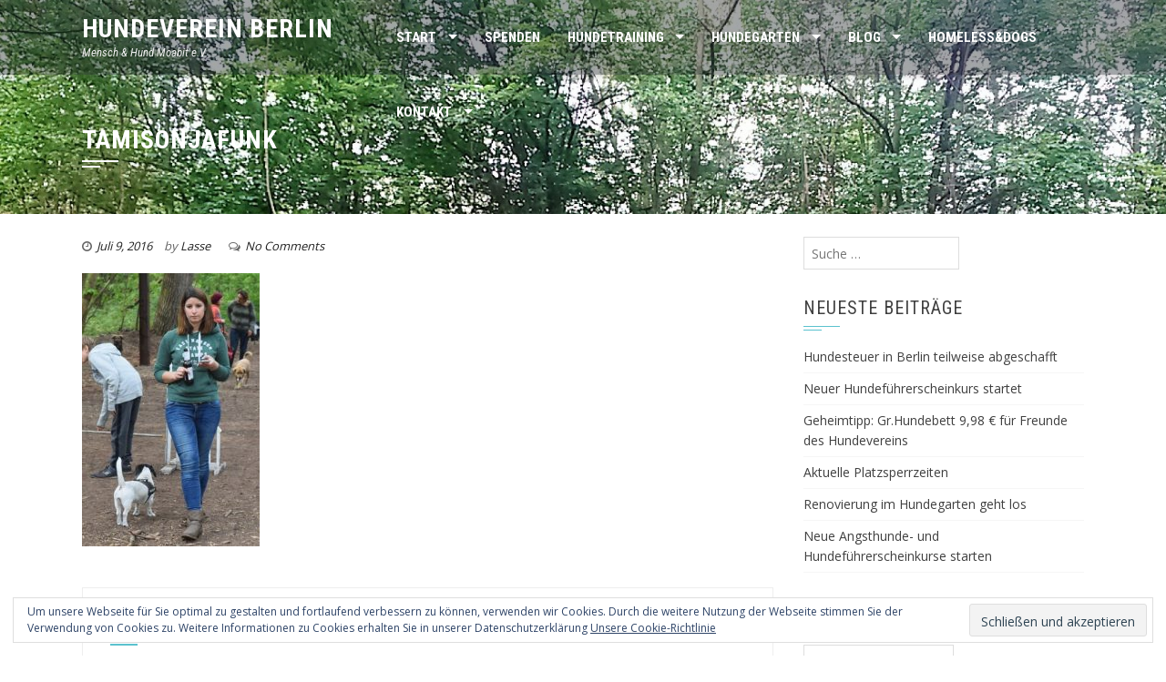

--- FILE ---
content_type: text/html; charset=UTF-8
request_url: https://hundeverein-moabit.de/tamisonjafunk/
body_size: 41586
content:
<!DOCTYPE html>
<html lang="de-DE">
<head>
<meta charset="UTF-8">
<meta name="viewport" content="width=device-width, initial-scale=1">
<link rel="profile" href="http://gmpg.org/xfn/11">
<link rel="pingback" href="https://hundeverein-moabit.de/xmlrpc.php">

<title>TamiSonjaFunk &#8211; Hundeverein Berlin</title>
<link rel='dns-prefetch' href='//s0.wp.com' />
<link rel='dns-prefetch' href='//secure.gravatar.com' />
<link rel='dns-prefetch' href='//fonts.googleapis.com' />
<link rel='dns-prefetch' href='//s.w.org' />
<link rel="alternate" type="application/rss+xml" title="Hundeverein Berlin &raquo; Feed" href="https://hundeverein-moabit.de/feed/" />
<link rel="alternate" type="application/rss+xml" title="Hundeverein Berlin &raquo; Kommentar-Feed" href="https://hundeverein-moabit.de/comments/feed/" />
<link rel="alternate" type="application/rss+xml" title="Hundeverein Berlin &raquo; TamiSonjaFunk Kommentar-Feed" href="https://hundeverein-moabit.de/feed/?attachment_id=754" />
		<script type="text/javascript">
			window._wpemojiSettings = {"baseUrl":"https:\/\/s.w.org\/images\/core\/emoji\/2.2.1\/72x72\/","ext":".png","svgUrl":"https:\/\/s.w.org\/images\/core\/emoji\/2.2.1\/svg\/","svgExt":".svg","source":{"concatemoji":"https:\/\/hundeverein-moabit.de\/wp-includes\/js\/wp-emoji-release.min.js?ver=4.7.3"}};
			!function(a,b,c){function d(a){var b,c,d,e,f=String.fromCharCode;if(!k||!k.fillText)return!1;switch(k.clearRect(0,0,j.width,j.height),k.textBaseline="top",k.font="600 32px Arial",a){case"flag":return k.fillText(f(55356,56826,55356,56819),0,0),!(j.toDataURL().length<3e3)&&(k.clearRect(0,0,j.width,j.height),k.fillText(f(55356,57331,65039,8205,55356,57096),0,0),b=j.toDataURL(),k.clearRect(0,0,j.width,j.height),k.fillText(f(55356,57331,55356,57096),0,0),c=j.toDataURL(),b!==c);case"emoji4":return k.fillText(f(55357,56425,55356,57341,8205,55357,56507),0,0),d=j.toDataURL(),k.clearRect(0,0,j.width,j.height),k.fillText(f(55357,56425,55356,57341,55357,56507),0,0),e=j.toDataURL(),d!==e}return!1}function e(a){var c=b.createElement("script");c.src=a,c.defer=c.type="text/javascript",b.getElementsByTagName("head")[0].appendChild(c)}var f,g,h,i,j=b.createElement("canvas"),k=j.getContext&&j.getContext("2d");for(i=Array("flag","emoji4"),c.supports={everything:!0,everythingExceptFlag:!0},h=0;h<i.length;h++)c.supports[i[h]]=d(i[h]),c.supports.everything=c.supports.everything&&c.supports[i[h]],"flag"!==i[h]&&(c.supports.everythingExceptFlag=c.supports.everythingExceptFlag&&c.supports[i[h]]);c.supports.everythingExceptFlag=c.supports.everythingExceptFlag&&!c.supports.flag,c.DOMReady=!1,c.readyCallback=function(){c.DOMReady=!0},c.supports.everything||(g=function(){c.readyCallback()},b.addEventListener?(b.addEventListener("DOMContentLoaded",g,!1),a.addEventListener("load",g,!1)):(a.attachEvent("onload",g),b.attachEvent("onreadystatechange",function(){"complete"===b.readyState&&c.readyCallback()})),f=c.source||{},f.concatemoji?e(f.concatemoji):f.wpemoji&&f.twemoji&&(e(f.twemoji),e(f.wpemoji)))}(window,document,window._wpemojiSettings);
		</script>
		<style type="text/css">
img.wp-smiley,
img.emoji {
	display: inline !important;
	border: none !important;
	box-shadow: none !important;
	height: 1em !important;
	width: 1em !important;
	margin: 0 .07em !important;
	vertical-align: -0.1em !important;
	background: none !important;
	padding: 0 !important;
}
</style>
<link rel='stylesheet' id='dropdown-content-css'  href='https://hundeverein-moabit.de/wp-content/plugins/dropdown-content//css/dropdowncontent.css?ver=1.0.2' type='text/css' media='all' />
<link rel='stylesheet' id='square-fonts-css'  href='//fonts.googleapis.com/css?family=Open+Sans:400,300,600,700|Roboto+Condensed:300italic,400italic,700italic,400,300,700&#038;subset=latin,latin-ext' type='text/css' media='all' />
<link rel='stylesheet' id='bxslider-css'  href='https://hundeverein-moabit.de/wp-content/themes/square/css/jquery.bxslider.css?ver=4.1.2' type='text/css' media='all' />
<link rel='stylesheet' id='animate-css'  href='https://hundeverein-moabit.de/wp-content/themes/square/css/animate.css?ver=1.0' type='text/css' media='all' />
<link rel='stylesheet' id='font-awesome-css'  href='https://hundeverein-moabit.de/wp-content/themes/square/css/font-awesome.css?ver=4.6.3' type='text/css' media='all' />
<link rel='stylesheet' id='owl-carousel-css'  href='https://hundeverein-moabit.de/wp-content/themes/square/css/owl.carousel.css?ver=1.3.3' type='text/css' media='all' />
<link rel='stylesheet' id='owl-theme-css'  href='https://hundeverein-moabit.de/wp-content/themes/square/css/owl.theme.css?ver=1.3.3' type='text/css' media='all' />
<link rel='stylesheet' id='square-style-css'  href='https://hundeverein-moabit.de/wp-content/themes/square/style.css?ver=4.7.3' type='text/css' media='all' />
<link rel='stylesheet' id='jetpack-widget-social-icons-styles-css'  href='https://hundeverein-moabit.de/wp-content/plugins/jetpack/modules/widgets/social-icons/social-icons.css?ver=20170506' type='text/css' media='all' />
<link rel='stylesheet' id='nimblebox-style-css'  href='https://hundeverein-moabit.de/wp-content/plugins/nimble-portfolio/includes/prettyphoto/prettyphoto.css?ver=4.7.3' type='text/css' media='all' />
<link rel='stylesheet' id='nimble-portfolio-style-css'  href='https://hundeverein-moabit.de/wp-content/plugins/nimble-portfolio/includes/nimble-portfolio.css?ver=4.7.3' type='text/css' media='all' />
<link rel='stylesheet' id='nimble-portfolio-default-stylesheet-css'  href='https://hundeverein-moabit.de/wp-content/plugins/nimble-portfolio/skins/default/skin.css?ver=4.7.3' type='text/css' media='all' />
<link rel='stylesheet' id='jetpack_css-css'  href='https://hundeverein-moabit.de/wp-content/plugins/jetpack/css/jetpack.css?ver=6.1' type='text/css' media='all' />
<link rel='stylesheet' id='easymedia_styles-css'  href='https://hundeverein-moabit.de/wp-content/plugins/easy-media-gallery/css/frontend.css?ver=4.7.3' type='text/css' media='all' />
<script type='text/javascript' src='https://hundeverein-moabit.de/wp-includes/js/jquery/jquery.js?ver=1.12.4'></script>
<script type='text/javascript' src='https://hundeverein-moabit.de/wp-includes/js/jquery/jquery-migrate.min.js?ver=1.4.1'></script>
<script type='text/javascript'>
/* <![CDATA[ */
var related_posts_js_options = {"post_heading":"h4"};
/* ]]> */
</script>
<script type='text/javascript' src='https://hundeverein-moabit.de/wp-content/plugins/jetpack/_inc/build/related-posts/related-posts.min.js?ver=20150408'></script>
<script type='text/javascript' src='http://hundeverein-moabit.de/wp-content/plugins/easy-spoiler/js/easy-spoiler.js?ver=1.2'></script>
<link rel='https://api.w.org/' href='https://hundeverein-moabit.de/wp-json/' />
<link rel="EditURI" type="application/rsd+xml" title="RSD" href="https://hundeverein-moabit.de/xmlrpc.php?rsd" />
<link rel="wlwmanifest" type="application/wlwmanifest+xml" href="https://hundeverein-moabit.de/wp-includes/wlwmanifest.xml" /> 
<meta name="generator" content="WordPress 4.7.3" />
<link rel='shortlink' href='https://wp.me/a9Ukhw-ca' />
<link rel="alternate" type="application/json+oembed" href="https://hundeverein-moabit.de/wp-json/oembed/1.0/embed?url=https%3A%2F%2Fhundeverein-moabit.de%2Ftamisonjafunk%2F" />
<link rel="alternate" type="text/xml+oembed" href="https://hundeverein-moabit.de/wp-json/oembed/1.0/embed?url=https%3A%2F%2Fhundeverein-moabit.de%2Ftamisonjafunk%2F&#038;format=xml" />
<link type="text/css" rel="stylesheet" href="https://hundeverein-moabit.de/wp-content/plugins/easy-spoiler/easy-spoiler.css" /><style type='text/css'>
	.spoiler { border: 1px #000 dashed; }
	.spoiler legend { padding-right: 5px; background: white;  }
	.spoiler legend input { width: 30px; }
	.spoiler div { margin: 0px; overflow: hidden; height: 0; }
	</style>

<link rel='dns-prefetch' href='//v0.wordpress.com'/>
<style type='text/css'>img#wpstats{display:none}</style><style>.sq-main-header{background-image: url(http://hundeverein-moabit.de/wp-content/uploads/2016/05/cropped-2016-05-27-17.42.23.jpg)}</style><link rel="stylesheet" type="text/css" media="screen,projection" href="https://hundeverein-moabit.de/wp-content/plugins/easy-media-gallery/css/styles/mediabox/Light.css" />

<!-- Easy Media Gallery Lite START (version 1.3.167)-->       
    
    <script type="text/javascript">
	/*<![CDATA[*/
	/* Easy Media Gallery */
    jQuery(document).ready(function($) {	
		var add = "easymedia";
jQuery('.da-thumbs a[rel!="easymedia"]').attr('rel', function (i, old) {
    return old ? old + ' ' + add : add; });		
    });
    /*]]>*/</script>

    <!--[if lt IE 9]>
<script src="https://hundeverein-moabit.de/wp-content/plugins/easy-media-gallery/includes/js/func/html5.js" type="text/javascript"></script>
<![endif]-->  


<!-- Easy Media Gallery Lite  END  -->   
    
	
<!-- Jetpack Open Graph Tags -->
<meta property="og:type" content="article" />
<meta property="og:title" content="TamiSonjaFunk" />
<meta property="og:url" content="https://hundeverein-moabit.de/tamisonjafunk/" />
<meta property="og:description" content="Besuche den Beitrag für mehr Info." />
<meta property="article:published_time" content="2016-07-09T10:10:18+00:00" />
<meta property="article:modified_time" content="2016-07-09T10:10:18+00:00" />
<meta property="og:site_name" content="Hundeverein Berlin" />
<meta property="og:image" content="https://hundeverein-moabit.de/wp-content/uploads/2016/07/TamiSonjaFunk.jpg" />
<meta property="og:locale" content="de_DE" />
<meta name="twitter:text:title" content="TamiSonjaFunk" />
<meta name="twitter:image" content="https://hundeverein-moabit.de/wp-content/uploads/2017/01/Moabit_App.jpg" />
<meta name="twitter:card" content="summary" />
<meta name="twitter:description" content="Besuche den Beitrag für mehr Info." />

<!-- End Jetpack Open Graph Tags -->
<link rel="icon" href="https://hundeverein-moabit.de/wp-content/uploads/2017/01/Moabit_App-100x100.jpg" sizes="32x32" />
<link rel="icon" href="https://hundeverein-moabit.de/wp-content/uploads/2017/01/Moabit_App.jpg" sizes="192x192" />
<link rel="apple-touch-icon-precomposed" href="https://hundeverein-moabit.de/wp-content/uploads/2017/01/Moabit_App.jpg" />
<meta name="msapplication-TileImage" content="https://hundeverein-moabit.de/wp-content/uploads/2017/01/Moabit_App.jpg" />
</head>

<body class="attachment attachment-template-default single single-attachment postid-754 attachmentid-754 attachment-jpeg group-blog columns-3">
<div id="sq-page">
		<header id="sq-masthead" class="sq-site-header sq-black">
		<div class="sq-container sq-clearfix">
			<div id="sq-site-branding">
															<p class="sq-site-title"><a href="https://hundeverein-moabit.de/" rel="home">Hundeverein Berlin</a></p>
										<p class="sq-site-description">Mensch &amp; Hund Moabit e.V.</p>
							</div><!-- .site-branding -->

			<div class="sq-toggle-nav">
				<span></span>
			</div>
			
			<nav id="sq-site-navigation" class="sq-main-navigation">
				<div class="sq-menu sq-clearfix"><ul id="menu-menue" class="sq-clearfix"><li id="menu-item-937" class="menu-item menu-item-type-custom menu-item-object-custom menu-item-home menu-item-has-children menu-item-937"><a href="http://hundeverein-moabit.de">Start</a>
<ul class="sub-menu">
	<li id="menu-item-1544" class="menu-item menu-item-type-post_type menu-item-object-page menu-item-1544"><a href="https://hundeverein-moabit.de/jedermann/">Jedermann</a></li>
	<li id="menu-item-1133" class="menu-item menu-item-type-post_type menu-item-object-page menu-item-1133"><a href="https://hundeverein-moabit.de/aktionen/aktivitaeten/trainings/">Trainings</a></li>
	<li id="menu-item-943" class="menu-item menu-item-type-post_type menu-item-object-page menu-item-has-children menu-item-943"><a href="https://hundeverein-moabit.de/aktionen/aktivitaeten/">Aktivitäten</a>
	<ul class="sub-menu">
		<li id="menu-item-1156" class="menu-item menu-item-type-post_type menu-item-object-page menu-item-1156"><a href="https://hundeverein-moabit.de/aktionen/aktivitaeten/hunderennen-2017/">Hunderennen</a></li>
		<li id="menu-item-1465" class="menu-item menu-item-type-post_type menu-item-object-page menu-item-1465"><a href="https://hundeverein-moabit.de/flohmarkt/">Flohmarkt</a></li>
		<li id="menu-item-1132" class="menu-item menu-item-type-post_type menu-item-object-page menu-item-1132"><a href="https://hundeverein-moabit.de/aktionen/aktivitaeten/moabit-dog-day-2017/">Moabit Dog Day</a></li>
		<li id="menu-item-978" class="menu-item menu-item-type-post_type menu-item-object-page menu-item-978"><a href="https://hundeverein-moabit.de/aktionen/aktivitaeten/studie-2/">Studie</a></li>
		<li id="menu-item-958" class="menu-item menu-item-type-post_type menu-item-object-page menu-item-958"><a href="https://hundeverein-moabit.de/aktionen/aktivitaeten/hundefest-2016/">HUNDEFEST 2016</a></li>
	</ul>
</li>
</ul>
</li>
<li id="menu-item-939" class="menu-item menu-item-type-post_type menu-item-object-page menu-item-939"><a href="https://hundeverein-moabit.de/spenden/">SPENDEN</a></li>
<li id="menu-item-1262" class="menu-item menu-item-type-post_type menu-item-object-page menu-item-has-children menu-item-1262"><a href="https://hundeverein-moabit.de/hundetraining/">Hundetraining</a>
<ul class="sub-menu">
	<li id="menu-item-1543" class="menu-item menu-item-type-post_type menu-item-object-page menu-item-1543"><a href="https://hundeverein-moabit.de/jedermann/">Jedermann</a></li>
	<li id="menu-item-1445" class="menu-item menu-item-type-post_type menu-item-object-page menu-item-1445"><a href="https://hundeverein-moabit.de/hundetraining/every-dog-training/">Every Dog Training</a></li>
	<li id="menu-item-1297" class="menu-item menu-item-type-post_type menu-item-object-page menu-item-1297"><a href="https://hundeverein-moabit.de/giftkoedertraining/">Giftködertraining</a></li>
	<li id="menu-item-1270" class="menu-item menu-item-type-post_type menu-item-object-page menu-item-1270"><a href="https://hundeverein-moabit.de/hundefuehrerschein/">Hundeführerschein</a></li>
	<li id="menu-item-1796" class="menu-item menu-item-type-post_type menu-item-object-page menu-item-1796"><a href="https://hundeverein-moabit.de/schnueffelstunde/">Schnüffelstunde</a></li>
	<li id="menu-item-1799" class="menu-item menu-item-type-post_type menu-item-object-page menu-item-1799"><a href="https://hundeverein-moabit.de/grundkurs/">Grundkurs</a></li>
	<li id="menu-item-1310" class="menu-item menu-item-type-post_type menu-item-object-page menu-item-1310"><a href="https://hundeverein-moabit.de/leinenproblemtraining/">Leinenproblemtraining</a></li>
	<li id="menu-item-1311" class="menu-item menu-item-type-post_type menu-item-object-page menu-item-1311"><a href="https://hundeverein-moabit.de/angsthundetraining/">Angsthundetraining</a></li>
	<li id="menu-item-1726" class="menu-item menu-item-type-post_type menu-item-object-page menu-item-1726"><a href="https://hundeverein-moabit.de/erstehilfe/">Erste Hilfe am Hund</a></li>
	<li id="menu-item-1281" class="menu-item menu-item-type-post_type menu-item-object-page menu-item-1281"><a href="https://hundeverein-moabit.de/funagility-agility/">Funagility/ Agility</a></li>
	<li id="menu-item-1295" class="menu-item menu-item-type-post_type menu-item-object-page menu-item-has-children menu-item-1295"><a href="https://hundeverein-moabit.de/trainingsausflug/">Trainingsausflug</a>
	<ul class="sub-menu">
		<li id="menu-item-1646" class="menu-item menu-item-type-post_type menu-item-object-page menu-item-1646"><a href="https://hundeverein-moabit.de/august-trainingsausflug/">August Trainingsausflug</a></li>
		<li id="menu-item-1647" class="menu-item menu-item-type-post_type menu-item-object-page menu-item-1647"><a href="https://hundeverein-moabit.de/juli-trainingsausflug/">Juli-Trainingsausflug</a></li>
		<li id="menu-item-1294" class="menu-item menu-item-type-post_type menu-item-object-page menu-item-1294"><a href="https://hundeverein-moabit.de/trainingsreise/">Trainingsreise</a></li>
		<li id="menu-item-1520" class="menu-item menu-item-type-post_type menu-item-object-page menu-item-1520"><a href="https://hundeverein-moabit.de/erlebnisspaziergang/">Erlebnisspaziergang</a></li>
	</ul>
</li>
	<li id="menu-item-1280" class="menu-item menu-item-type-post_type menu-item-object-page menu-item-1280"><a href="https://hundeverein-moabit.de/hundekommunikation/">Hundekommunikation</a></li>
	<li id="menu-item-1298" class="menu-item menu-item-type-post_type menu-item-object-page menu-item-1298"><a href="https://hundeverein-moabit.de/hundetraining-fuer-fortgeschrittene/">Hundetraining für Fortgeschrittene</a></li>
	<li id="menu-item-1527" class="menu-item menu-item-type-post_type menu-item-object-page menu-item-1527"><a href="https://hundeverein-moabit.de/expertenteam/">Expertenteam</a></li>
</ul>
</li>
<li id="menu-item-941" class="menu-item menu-item-type-post_type menu-item-object-page menu-item-has-children menu-item-941"><a href="https://hundeverein-moabit.de/hundegarten-moabit/">HUNDEGARTEN</a>
<ul class="sub-menu">
	<li id="menu-item-1609" class="menu-item menu-item-type-post_type menu-item-object-page menu-item-1609"><a href="https://hundeverein-moabit.de/platzsperrzeiten/">Platzsperrzeiten</a></li>
	<li id="menu-item-977" class="menu-item menu-item-type-post_type menu-item-object-page menu-item-977"><a href="https://hundeverein-moabit.de/hundegarten-moabit/649-2/">Historie Hundegarten</a></li>
	<li id="menu-item-1135" class="menu-item menu-item-type-post_type menu-item-object-page menu-item-1135"><a href="https://hundeverein-moabit.de/aktionen/aktivitaeten/trainings/">Trainings</a></li>
</ul>
</li>
<li id="menu-item-1346" class="menu-item menu-item-type-post_type menu-item-object-page menu-item-has-children menu-item-1346"><a href="https://hundeverein-moabit.de/blog/">BLOG</a>
<ul class="sub-menu">
	<li id="menu-item-1852" class="menu-item menu-item-type-post_type menu-item-object-page menu-item-1852"><a href="https://hundeverein-moabit.de/parasiten/">Parasiten</a></li>
	<li id="menu-item-1859" class="menu-item menu-item-type-post_type menu-item-object-page menu-item-1859"><a href="https://hundeverein-moabit.de/hundezubehoer/">Hundezubehör</a></li>
	<li id="menu-item-1684" class="menu-item menu-item-type-post_type menu-item-object-page menu-item-1684"><a href="https://hundeverein-moabit.de/hundefutter/">Hundefutter</a></li>
</ul>
</li>
<li id="menu-item-1713" class="menu-item menu-item-type-post_type menu-item-object-page menu-item-1713"><a href="https://hundeverein-moabit.de/homeless-dogs/">Homeless&#038;Dogs</a></li>
<li id="menu-item-942" class="menu-item menu-item-type-post_type menu-item-object-page menu-item-has-children menu-item-942"><a href="https://hundeverein-moabit.de/impressum/">Kontakt</a>
<ul class="sub-menu">
	<li id="menu-item-1952" class="menu-item menu-item-type-post_type menu-item-object-page menu-item-1952"><a href="https://hundeverein-moabit.de/mitmachenfragen/">Mitmachen/Fragen</a></li>
	<li id="menu-item-959" class="menu-item menu-item-type-post_type menu-item-object-page menu-item-959"><a href="https://hundeverein-moabit.de/impressum/unterstuetzer/">Unterstützer</a></li>
	<li id="menu-item-940" class="menu-item menu-item-type-post_type menu-item-object-page menu-item-940"><a href="https://hundeverein-moabit.de/mitgliedsantrag/">Mitgliedsantrag</a></li>
	<li id="menu-item-957" class="menu-item menu-item-type-post_type menu-item-object-page menu-item-957"><a href="https://hundeverein-moabit.de/aktionen/aktivitaeten/newsletter/">Newsletter</a></li>
	<li id="menu-item-1583" class="menu-item menu-item-type-post_type menu-item-object-page menu-item-1583"><a href="https://hundeverein-moabit.de/datenschutz/">Datenschutz</a></li>
	<li id="menu-item-1584" class="menu-item menu-item-type-post_type menu-item-object-page menu-item-1584"><a href="https://hundeverein-moabit.de/impressum/">Impressum</a></li>
	<li id="menu-item-1337" class="menu-item menu-item-type-post_type menu-item-object-page menu-item-1337"><a href="https://hundeverein-moabit.de/mitgliedsantrag/mitglieder/">Mitglieder</a></li>
</ul>
</li>
</ul></div>			</nav><!-- #site-navigation -->
		</div>
	</header><!-- #masthead -->

	<div id="sq-content" class="sq-site-content sq-clearfix">

<header class="sq-main-header">
	<div class="sq-container">
		<h1 class="sq-main-title">TamiSonjaFunk</h1>	</div>
</header><!-- .entry-header -->

<div class="sq-container sq-clearfix">
	<div id="primary" class="content-area">
		<main id="main" class="site-main" role="main">

		
			
<article id="post-754" class="post-754 attachment type-attachment status-inherit hentry">

	<div class="entry-meta">
		<span class="posted-on"><i class="fa fa-clock-o"></i><a href="https://hundeverein-moabit.de/tamisonjafunk/" rel="bookmark"><time class="entry-date published updated" datetime="2016-07-09T10:10:18+00:00">Juli 9, 2016</time></a></span><span class="byline"> by <span class="author vcard"><a class="url fn n" href="https://hundeverein-moabit.de/author/lasse/">Lasse</a></span></span><span class="comment-count"><i class="fa fa-comments-o"></i><a href="https://hundeverein-moabit.de/tamisonjafunk/#respond">No Comments</a></span>	</div><!-- .entry-meta -->

	<div class="entry-content single-entry-content">
		<p class="attachment"><a href='https://hundeverein-moabit.de/wp-content/uploads/2016/07/TamiSonjaFunk.jpg'><img width="195" height="300" src="https://hundeverein-moabit.de/wp-content/uploads/2016/07/TamiSonjaFunk-195x300.jpg" class="attachment-medium size-medium" alt="" srcset="https://hundeverein-moabit.de/wp-content/uploads/2016/07/TamiSonjaFunk-195x300.jpg 195w, https://hundeverein-moabit.de/wp-content/uploads/2016/07/TamiSonjaFunk.jpg 418w" sizes="(max-width: 195px) 100vw, 195px" data-attachment-id="754" data-permalink="https://hundeverein-moabit.de/tamisonjafunk/" data-orig-file="https://hundeverein-moabit.de/wp-content/uploads/2016/07/TamiSonjaFunk.jpg" data-orig-size="418,642" data-comments-opened="1" data-image-meta="{&quot;aperture&quot;:&quot;0&quot;,&quot;credit&quot;:&quot;&quot;,&quot;camera&quot;:&quot;&quot;,&quot;caption&quot;:&quot;&quot;,&quot;created_timestamp&quot;:&quot;1462233938&quot;,&quot;copyright&quot;:&quot;Foto by michael-stadler.de&quot;,&quot;focal_length&quot;:&quot;0&quot;,&quot;iso&quot;:&quot;0&quot;,&quot;shutter_speed&quot;:&quot;0&quot;,&quot;title&quot;:&quot;&quot;,&quot;orientation&quot;:&quot;1&quot;}" data-image-title="TamiSonjaFunk" data-image-description="" data-medium-file="https://hundeverein-moabit.de/wp-content/uploads/2016/07/TamiSonjaFunk-195x300.jpg" data-large-file="https://hundeverein-moabit.de/wp-content/uploads/2016/07/TamiSonjaFunk.jpg" /></a></p>

<div id='jp-relatedposts' class='jp-relatedposts' >
	<h3 class="jp-relatedposts-headline"><em>Ähnliche Beiträge</em></h3>
</div>			</div><!-- .entry-content -->

	<footer class="entry-footer">
			</footer><!-- .entry-footer -->
</article><!-- #post-## -->


			
<div id="comments" class="comments-area">

	
	
	
	
		<div id="respond" class="comment-respond">
		<h3 id="reply-title" class="comment-reply-title">Schreibe einen Kommentar <small><a rel="nofollow" id="cancel-comment-reply-link" href="/tamisonjafunk/#respond" style="display:none;">Antworten abbrechen</a></small></h3>			<form action="https://hundeverein-moabit.de/wp-comments-post.php" method="post" id="commentform" class="comment-form" novalidate>
				<p class="comment-notes"><span id="email-notes">Deine E-Mail-Adresse wird nicht veröffentlicht.</span> Erforderliche Felder sind mit <span class="required">*</span> markiert.</p><p class="comment-form-comment"><textarea id="comment" name="comment" cols="45" rows="8" aria-required="true" placeholder="Comment"></textarea></p><div class="author-email-url hs-clearfix"><p class="comment-form-author"><input id="author" name="author" type="text" value="" size="30" aria-required='true' placeholder="Name*" /></p>
<p class="comment-form-email"><input id="email" name="email" type="text" value="" size="30" aria-required='true' placeholder="Email*" /></p>
<p class="comment-form-url"><input id="url" name="url" type="text" value="" size="30" placeholder="Website" /></p></div>
<p class="form-submit"><input name="submit" type="submit" id="submit" class="submit" value="Kommentar abschicken" /> <input type='hidden' name='comment_post_ID' value='754' id='comment_post_ID' />
<input type='hidden' name='comment_parent' id='comment_parent' value='0' />
</p><p class="comment-subscription-form"><input type="checkbox" name="subscribe_blog" id="subscribe_blog" value="subscribe" style="width: auto; -moz-appearance: checkbox; -webkit-appearance: checkbox;" /> <label class="subscribe-label" id="subscribe-blog-label" for="subscribe_blog">Benachrichtige mich über neue Beiträge via E-Mail.</label></p>			</form>
			</div><!-- #respond -->
	
</div><!-- #comments -->


		
		</main><!-- #main -->
	</div><!-- #primary -->

	<div id="secondary" class="widget-area">
		<aside id="search-2" class="widget widget_search"><form role="search" method="get" class="search-form" action="https://hundeverein-moabit.de/">
				<label>
					<span class="screen-reader-text">Suche nach:</span>
					<input type="search" class="search-field" placeholder="Suche&#160;&hellip;" value="" name="s" />
				</label>
				<input type="submit" class="search-submit" value="Suche" />
			</form></aside>		<aside id="recent-posts-2" class="widget widget_recent_entries">		<h4 class="widget-title">Neueste Beiträge</h4>		<ul>
					<li>
				<a href="https://hundeverein-moabit.de/hundesteuer-in-berlin-teilweise-abgeschafft/">Hundesteuer in Berlin teilweise abgeschafft</a>
						</li>
					<li>
				<a href="https://hundeverein-moabit.de/neuer-hundefuehrerscheinkurs-startet/">Neuer Hundeführerscheinkurs startet</a>
						</li>
					<li>
				<a href="https://hundeverein-moabit.de/info-hundebett/">Geheimtipp: Gr.Hundebett 9,98 € für Freunde des Hundevereins</a>
						</li>
					<li>
				<a href="https://hundeverein-moabit.de/infos-aktuelle-platzsperrzeiten/">Aktuelle Platzsperrzeiten</a>
						</li>
					<li>
				<a href="https://hundeverein-moabit.de/renovierung-im-hundegarten-geht-los/">Renovierung im Hundegarten geht los</a>
						</li>
					<li>
				<a href="https://hundeverein-moabit.de/neue-angsthunde-und-hundefuehrerscheinkurse-starten/">Neue Angsthunde- und Hundeführerscheinkurse starten</a>
						</li>
				</ul>
		</aside>		<aside id="archives-2" class="widget widget_archive"><h4 class="widget-title">Archive</h4>		<label class="screen-reader-text" for="archives-dropdown-2">Archive</label>
		<select id="archives-dropdown-2" name="archive-dropdown" onchange='document.location.href=this.options[this.selectedIndex].value;'>
			
			<option value="">Wähle den Monat</option>
				<option value='https://hundeverein-moabit.de/2021/09/'> September 2021 </option>
	<option value='https://hundeverein-moabit.de/2019/10/'> Oktober 2019 </option>
	<option value='https://hundeverein-moabit.de/2019/02/'> Februar 2019 </option>
	<option value='https://hundeverein-moabit.de/2018/11/'> November 2018 </option>
	<option value='https://hundeverein-moabit.de/2018/10/'> Oktober 2018 </option>
	<option value='https://hundeverein-moabit.de/2018/09/'> September 2018 </option>
	<option value='https://hundeverein-moabit.de/2018/07/'> Juli 2018 </option>
	<option value='https://hundeverein-moabit.de/2018/06/'> Juni 2018 </option>
	<option value='https://hundeverein-moabit.de/2018/05/'> Mai 2018 </option>
	<option value='https://hundeverein-moabit.de/2018/02/'> Februar 2018 </option>
	<option value='https://hundeverein-moabit.de/2018/01/'> Januar 2018 </option>
	<option value='https://hundeverein-moabit.de/2017/03/'> März 2017 </option>
	<option value='https://hundeverein-moabit.de/2017/01/'> Januar 2017 </option>
	<option value='https://hundeverein-moabit.de/2016/09/'> September 2016 </option>
	<option value='https://hundeverein-moabit.de/2016/08/'> August 2016 </option>
	<option value='https://hundeverein-moabit.de/2016/07/'> Juli 2016 </option>
	<option value='https://hundeverein-moabit.de/2016/05/'> Mai 2016 </option>
	<option value='https://hundeverein-moabit.de/2016/04/'> April 2016 </option>
	<option value='https://hundeverein-moabit.de/2016/03/'> März 2016 </option>
	<option value='https://hundeverein-moabit.de/2016/02/'> Februar 2016 </option>
	<option value='https://hundeverein-moabit.de/2016/01/'> Januar 2016 </option>
	<option value='https://hundeverein-moabit.de/2015/11/'> November 2015 </option>
	<option value='https://hundeverein-moabit.de/2015/09/'> September 2015 </option>
	<option value='https://hundeverein-moabit.de/2015/04/'> April 2015 </option>
	<option value='https://hundeverein-moabit.de/2014/10/'> Oktober 2014 </option>
	<option value='https://hundeverein-moabit.de/2014/09/'> September 2014 </option>
	<option value='https://hundeverein-moabit.de/2014/07/'> Juli 2014 </option>
	<option value='https://hundeverein-moabit.de/2014/06/'> Juni 2014 </option>
	<option value='https://hundeverein-moabit.de/2014/05/'> Mai 2014 </option>
	<option value='https://hundeverein-moabit.de/2014/04/'> April 2014 </option>
	<option value='https://hundeverein-moabit.de/2014/03/'> März 2014 </option>
	<option value='https://hundeverein-moabit.de/2013/12/'> Dezember 2013 </option>
	<option value='https://hundeverein-moabit.de/2013/11/'> November 2013 </option>
	<option value='https://hundeverein-moabit.de/2013/10/'> Oktober 2013 </option>

		</select>
		</aside>	</div><!-- #secondary -->
	</div>


	</div><!-- #content -->

	<footer id="sq-colophon" class="sq-site-footer">
				<div id="sq-top-footer">
			<div class="sq-container">
				<div class="sq-top-footer sq-clearfix">
					<div class="sq-footer sq-footer1">
						<aside id="search-6" class="widget widget_search"><form role="search" method="get" class="search-form" action="https://hundeverein-moabit.de/">
				<label>
					<span class="screen-reader-text">Suche nach:</span>
					<input type="search" class="search-field" placeholder="Suche&#160;&hellip;" value="" name="s" />
				</label>
				<input type="submit" class="search-submit" value="Suche" />
			</form></aside><aside id="text-6" class="widget widget_text"><h5 class="widget-title">Datenschutz</h5>			<div class="textwidget">www.hundeverein-moabit.de/datenschutz</div>
		</aside><aside id="eu_cookie_law_widget-2" class="widget widget_eu_cookie_law_widget"><div
	class="hide-on-button"
	data-hide-timeout="30"
	id="eu-cookie-law"
>
	<form method="post">
		<input type="submit" value="Schließen und akzeptieren" class="accept" />
	</form>

	Um unsere Webseite für Sie optimal zu gestalten und fortlaufend verbessern zu können, verwenden wir Cookies. Durch die weitere Nutzung der Webseite stimmen Sie der Verwendung von Cookies zu.
Weitere Informationen zu Cookies erhalten Sie in unserer Datenschutzerklärung
	<a href="https://jetpack.com/support/cookies/" >
		Unsere Cookie-Richtlinie	</a>
</div>
</aside>	
					</div>

					<div class="sq-footer sq-footer2">
						<aside id="text-5" class="widget widget_text"><h5 class="widget-title">Impressum</h5>			<div class="textwidget">Mensch und Hund Moabit e.V. | Postanschrift (nur Post!): Alt-Moabit 86b 10555 Berlin| Hundeplatz: Zugang von Seydlitzstr.6 10557 Berlin |  Mail: info@hundeverein-berlin.de | Amtsgericht Charlottenburg – Vereinsregister VR 34437 B | Weitere Angaben siehe unter www.hundeverein-moabit.de/impressum</div>
		</aside>	
					</div>

					<div class="sq-footer sq-footer3">
						<aside id="archives-4" class="widget widget_archive"><h5 class="widget-title">Beiträge</h5>		<label class="screen-reader-text" for="archives-dropdown-4">Beiträge</label>
		<select id="archives-dropdown-4" name="archive-dropdown" onchange='document.location.href=this.options[this.selectedIndex].value;'>
			
			<option value="">Wähle den Monat</option>
				<option value='https://hundeverein-moabit.de/2021/09/'> September 2021 </option>
	<option value='https://hundeverein-moabit.de/2019/10/'> Oktober 2019 </option>
	<option value='https://hundeverein-moabit.de/2019/02/'> Februar 2019 </option>
	<option value='https://hundeverein-moabit.de/2018/11/'> November 2018 </option>
	<option value='https://hundeverein-moabit.de/2018/10/'> Oktober 2018 </option>
	<option value='https://hundeverein-moabit.de/2018/09/'> September 2018 </option>
	<option value='https://hundeverein-moabit.de/2018/07/'> Juli 2018 </option>
	<option value='https://hundeverein-moabit.de/2018/06/'> Juni 2018 </option>
	<option value='https://hundeverein-moabit.de/2018/05/'> Mai 2018 </option>
	<option value='https://hundeverein-moabit.de/2018/02/'> Februar 2018 </option>
	<option value='https://hundeverein-moabit.de/2018/01/'> Januar 2018 </option>
	<option value='https://hundeverein-moabit.de/2017/03/'> März 2017 </option>
	<option value='https://hundeverein-moabit.de/2017/01/'> Januar 2017 </option>
	<option value='https://hundeverein-moabit.de/2016/09/'> September 2016 </option>
	<option value='https://hundeverein-moabit.de/2016/08/'> August 2016 </option>
	<option value='https://hundeverein-moabit.de/2016/07/'> Juli 2016 </option>
	<option value='https://hundeverein-moabit.de/2016/05/'> Mai 2016 </option>
	<option value='https://hundeverein-moabit.de/2016/04/'> April 2016 </option>
	<option value='https://hundeverein-moabit.de/2016/03/'> März 2016 </option>
	<option value='https://hundeverein-moabit.de/2016/02/'> Februar 2016 </option>
	<option value='https://hundeverein-moabit.de/2016/01/'> Januar 2016 </option>
	<option value='https://hundeverein-moabit.de/2015/11/'> November 2015 </option>
	<option value='https://hundeverein-moabit.de/2015/09/'> September 2015 </option>
	<option value='https://hundeverein-moabit.de/2015/04/'> April 2015 </option>
	<option value='https://hundeverein-moabit.de/2014/10/'> Oktober 2014 </option>
	<option value='https://hundeverein-moabit.de/2014/09/'> September 2014 </option>
	<option value='https://hundeverein-moabit.de/2014/07/'> Juli 2014 </option>
	<option value='https://hundeverein-moabit.de/2014/06/'> Juni 2014 </option>
	<option value='https://hundeverein-moabit.de/2014/05/'> Mai 2014 </option>
	<option value='https://hundeverein-moabit.de/2014/04/'> April 2014 </option>
	<option value='https://hundeverein-moabit.de/2014/03/'> März 2014 </option>
	<option value='https://hundeverein-moabit.de/2013/12/'> Dezember 2013 </option>
	<option value='https://hundeverein-moabit.de/2013/11/'> November 2013 </option>
	<option value='https://hundeverein-moabit.de/2013/10/'> Oktober 2013 </option>

		</select>
		</aside>	
					</div>

					<div class="sq-footer sq-footer4">
						<aside id="meta-5" class="widget widget_meta"><h5 class="widget-title">Meta</h5>			<ul>
						<li><a href="https://hundeverein-moabit.de/wp-login.php">Anmelden</a></li>
			<li><a href="https://hundeverein-moabit.de/feed/">Beitrags-Feed (<abbr title="Really Simple Syndication">RSS</abbr>)</a></li>
			<li><a href="https://hundeverein-moabit.de/comments/feed/">Kommentare als <abbr title="Really Simple Syndication">RSS</abbr></a></li>
			<li><a href="https://wordpress.org/" title="Powered by WordPress, state-of-the-art semantic personal publishing platform.">WordPress.org</a></li>			</ul>
			</aside>	
					</div>
				</div>
			</div>
		</div>
		
		
		<div id="sq-bottom-footer">
			<div class="sq-container sq-clearfix">
				<div class="sq-site-info">
					WordPress Theme					<span class="sep"> | </span>
					<a target="_blank" href="http://hashthemes.com/wordpress-theme/square/">Square</a> by Hash Themes				</div>

				<div class="sq-site-social">
				<a class="sq-facebook" href="http://www.facebook.com/HundegartenMoabit/" target="_blank"><i class="fa fa-facebook"></i></a>				</div>
			</div>
		</div>
	</footer><!-- #colophon -->
</div><!-- #page -->

	<script type='text/javascript'>
	function tiny_spoiler( id )
	{
		if ( document.getElementById( id ).style.height == 'auto' )
		{
			document.getElementById( id ).style.height = 0;
			document.getElementById( id ).style.padding = 0;
			document.getElementById( id + '_button' ).value = '+';
		}
		else
		{
			document.getElementById( id ).style.height = 'auto';
			document.getElementById( id ).style.padding = '10px';
			document.getElementById( id + '_button' ).value = '-';
		}
	}
	</script>	<div style="display:none">
	</div>
<link rel='stylesheet' id='glg-photobox-style-css'  href='https://hundeverein-moabit.de/wp-content/plugins/gallery-lightbox-slider/css/photobox/photobox.css?ver=1.0.0.29' type='text/css' media='' />
<script type='text/javascript' src='https://hundeverein-moabit.de/wp-content/plugins/dropdown-content//js/dropdowncontent.js?ver=1.0.2'></script>
<script type='text/javascript' src='https://s0.wp.com/wp-content/js/devicepx-jetpack.js?ver=202549'></script>
<script type='text/javascript' src='https://hundeverein-moabit.de/wp-content/plugins/gallery-by-supsystic/src/GridGallery/Colorbox/jquery-colorbox/jquery.colorbox.js?ver=1.9.15'></script>
<script type='text/javascript' src='https://hundeverein-moabit.de/wp-content/plugins/gallery-by-supsystic/src/GridGallery/Colorbox/jquery-colorbox/i18n/jquery.colorbox-de.js?ver=1.9.15'></script>
<script type='text/javascript' src='https://secure.gravatar.com/js/gprofiles.js?ver=2025Decaa'></script>
<script type='text/javascript'>
/* <![CDATA[ */
var WPGroHo = {"my_hash":""};
/* ]]> */
</script>
<script type='text/javascript' src='https://hundeverein-moabit.de/wp-content/plugins/jetpack/modules/wpgroho.js?ver=4.7.3'></script>
<script type='text/javascript' src='https://hundeverein-moabit.de/wp-content/themes/square/js/modernizr.js?ver=2.6.3'></script>
<script type='text/javascript' src='https://hundeverein-moabit.de/wp-content/themes/square/js/jquery.bxslider.js?ver=4.1.2'></script>
<script type='text/javascript' src='https://hundeverein-moabit.de/wp-content/themes/square/js/owl.carousel.js?ver=1.3.3'></script>
<script type='text/javascript' src='https://hundeverein-moabit.de/wp-content/themes/square/js/jquery.superfish.js?ver=20160213'></script>
<script type='text/javascript' src='https://hundeverein-moabit.de/wp-content/themes/square/js/square-custom.js?ver=20150903'></script>
<script type='text/javascript' src='https://hundeverein-moabit.de/wp-includes/js/comment-reply.min.js?ver=4.7.3'></script>
<script type='text/javascript' src='https://hundeverein-moabit.de/wp-content/plugins/jetpack/_inc/build/widgets/eu-cookie-law/eu-cookie-law.min.js?ver=20170404'></script>
<script type='text/javascript' src='https://hundeverein-moabit.de/wp-includes/js/wp-embed.min.js?ver=4.7.3'></script>
<script type='text/javascript' src='https://hundeverein-moabit.de/wp-content/plugins/nimble-portfolio/includes/prettyphoto/prettyphoto.js?ver=2.1.6'></script>
<script type='text/javascript' src='https://hundeverein-moabit.de/wp-content/plugins/nimble-portfolio/includes/sort.js?ver=2.1.6'></script>
<script type='text/javascript' src='https://hundeverein-moabit.de/wp-content/plugins/gallery-lightbox-slider/js/jquery/photobox/jquery.photobox.js?ver=1.0.0.29'></script>

<!--[if lt IE 9]><link rel="stylesheet" href="https://hundeverein-moabit.de/wp-content/plugins/gallery-lightbox-slider '/css/photobox/photobox.ie.css'.'"><![endif]-->

<style type="text/css">

	#pbOverlay { background:rgba(0,0,0,.90)  none repeat scroll 0% 0% !important; }
	.gallery-caption {}
</style>
    
<script type="text/javascript">// <![CDATA[
jQuery(document).ready(function($) {
	
	/* START --- Gallery Lighbox Lite --- */
	
		
	// Replace default title to more fancy :)
	$('.gallery img').each(function(i) {
		
		$alt = $(this).attr('alt');
		
		$(this).attr('alt', $alt.replace(/-|_/g, ' '));
		
		$altnew = $(this).attr('alt').replace(/\b[a-z]/g, function(letter) {
			
			    return letter.toUpperCase();
				
			});
			
		$(this).attr('alt', $altnew );
		
		});
		
				
	// Fire!
	$('.gallery, .ghozylab-gallery').photobox('a:not(".icp_custom_link")',{
						autoplay: true,
						time: 3000,
						thumbs: true,
		}, callback);
	
    function callback(){
		
       console.log('image has been loaded');
	   
    }

});

/* END --- Gallery Lighbox Lite --- */

// ]]></script>

    
    <script type='text/javascript' src='https://stats.wp.com/e-202549.js' async='async' defer='defer'></script>
<script type='text/javascript'>
	_stq = window._stq || [];
	_stq.push([ 'view', {v:'ext',j:'1:6.1',blog:'146411358',post:'754',tz:'0',srv:'hundeverein-moabit.de'} ]);
	_stq.push([ 'clickTrackerInit', '146411358', '754' ]);
</script>

</body>
</html>


--- FILE ---
content_type: text/css
request_url: https://hundeverein-moabit.de/wp-content/plugins/nimble-portfolio/includes/prettyphoto/prettyphoto.css?ver=4.7.3
body_size: 18908
content:
div.pp_default .pp_top,div.pp_default .pp_top .pp_middle,div.pp_default .pp_top .pp_left,div.pp_default .pp_top .pp_right,div.pp_default .pp_bottom,div.pp_default .pp_bottom .pp_left,div.pp_default .pp_bottom .pp_middle,div.pp_default .pp_bottom .pp_right{height:13px}
div.pp_default .pp_top .pp_left{background:url(images/themes/default/sprite.png) -78px -93px no-repeat}
div.pp_default .pp_top .pp_middle{background:url(images/themes/default/sprite_x.png) top left repeat-x}
div.pp_default .pp_top .pp_right{background:url(images/themes/default/sprite.png) -112px -93px no-repeat}
div.pp_default .pp_content .ppt{color:#f8f8f8}
div.pp_default .pp_content_container .pp_left{background:url(images/themes/default/sprite_y.png) -7px 0 repeat-y;padding-left:13px}
div.pp_default .pp_content_container .pp_right{background:url(images/themes/default/sprite_y.png) top right repeat-y;padding-right:13px}
div.pp_default .pp_next:hover{background:url(images/themes/default/sprite_next.png) center right no-repeat;cursor:pointer}
div.pp_default .pp_previous:hover{background:url(images/themes/default/sprite_prev.png) center left no-repeat;cursor:pointer}
div.pp_default .pp_expand{background:url(images/themes/default/sprite.png) 0 -29px no-repeat;cursor:pointer;width:28px;height:28px}
div.pp_default .pp_expand:hover{background:url(images/themes/default/sprite.png) 0 -56px no-repeat;cursor:pointer}
div.pp_default .pp_contract{background:url(images/themes/default/sprite.png) 0 -84px no-repeat;cursor:pointer;width:28px;height:28px}
div.pp_default .pp_contract:hover{background:url(images/themes/default/sprite.png) 0 -113px no-repeat;cursor:pointer}
div.pp_default .pp_close{width:30px;height:30px;background:url(images/themes/default/sprite.png) 2px 1px no-repeat;cursor:pointer}
div.pp_default .pp_gallery ul li a{background:url(images/themes/default/default_thumb.png) center center #f8f8f8;border:1px solid #aaa}
div.pp_default .pp_social{margin-top:7px}
div.pp_default .pp_gallery a.pp_arrow_previous,div.pp_default .pp_gallery a.pp_arrow_next{position:static;left:auto}
div.pp_default .pp_nav .pp_play,div.pp_default .pp_nav .pp_pause{background:url(images/themes/default/sprite.png) -51px 1px no-repeat;height:30px;width:30px}
div.pp_default .pp_nav .pp_pause{background-position:-51px -29px}
div.pp_default a.pp_arrow_previous,div.pp_default a.pp_arrow_next{background:url(images/themes/default/sprite.png) -31px -3px no-repeat;height:20px;width:20px;margin:4px 0 0}
div.pp_default a.pp_arrow_next{left:52px;background-position:-82px -3px}
div.pp_default .pp_content_container .pp_details{margin-top:5px}
div.pp_default .pp_nav{clear:none;height:30px;width:110px;position:relative}
div.pp_default .pp_nav .currentTextHolder{font-family:Georgia;font-style:italic;color:#999;font-size:11px;left:75px;line-height:25px;position:absolute;top:2px;margin:0;padding:0 0 0 10px}
div.pp_default .pp_close:hover,div.pp_default .pp_nav .pp_play:hover,div.pp_default .pp_nav .pp_pause:hover,div.pp_default .pp_arrow_next:hover,div.pp_default .pp_arrow_previous:hover{opacity:0.7}
div.pp_default .pp_description{font-size:11px;font-weight:700;line-height:14px;margin:5px 50px 5px 0}
div.pp_default .pp_bottom .pp_left{background:url(images/themes/default/sprite.png) -78px -127px no-repeat}
div.pp_default .pp_bottom .pp_middle{background:url(images/themes/default/sprite_x.png) bottom left repeat-x}
div.pp_default .pp_bottom .pp_right{background:url(images/themes/default/sprite.png) -112px -127px no-repeat}
div.pp_default .pp_loaderIcon{background:url(images/themes/default/loader.gif) center center no-repeat}
div.light_rounded .pp_top .pp_left{background:url(images/themes/light_rounded/sprite.png) -88px -53px no-repeat}
div.light_rounded .pp_top .pp_right{background:url(images/themes/light_rounded/sprite.png) -110px -53px no-repeat}
div.light_rounded .pp_next:hover{background:url(images/themes/light_rounded/btnNext.png) center right no-repeat;cursor:pointer}
div.light_rounded .pp_previous:hover{background:url(images/themes/light_rounded/btnPrevious.png) center left no-repeat;cursor:pointer}
div.light_rounded .pp_expand{background:url(images/themes/light_rounded/sprite.png) -31px -26px no-repeat;cursor:pointer}
div.light_rounded .pp_expand:hover{background:url(images/themes/light_rounded/sprite.png) -31px -47px no-repeat;cursor:pointer}
div.light_rounded .pp_contract{background:url(images/themes/light_rounded/sprite.png) 0 -26px no-repeat;cursor:pointer}
div.light_rounded .pp_contract:hover{background:url(images/themes/light_rounded/sprite.png) 0 -47px no-repeat;cursor:pointer}
div.light_rounded .pp_close{width:75px;height:22px;background:url(images/themes/light_rounded/sprite.png) -1px -1px no-repeat;cursor:pointer}
div.light_rounded .pp_nav .pp_play{background:url(images/themes/light_rounded/sprite.png) -1px -100px no-repeat;height:15px;width:14px}
div.light_rounded .pp_nav .pp_pause{background:url(images/themes/light_rounded/sprite.png) -24px -100px no-repeat;height:15px;width:14px}
div.light_rounded .pp_arrow_previous{background:url(images/themes/light_rounded/sprite.png) 0 -71px no-repeat}
div.light_rounded .pp_arrow_next{background:url(images/themes/light_rounded/sprite.png) -22px -71px no-repeat}
div.light_rounded .pp_bottom .pp_left{background:url(images/themes/light_rounded/sprite.png) -88px -80px no-repeat}
div.light_rounded .pp_bottom .pp_right{background:url(images/themes/light_rounded/sprite.png) -110px -80px no-repeat}
div.dark_rounded .pp_top .pp_left{background:url(images/themes/dark_rounded/sprite.png) -88px -53px no-repeat}
div.dark_rounded .pp_top .pp_right{background:url(images/themes/dark_rounded/sprite.png) -110px -53px no-repeat}
div.dark_rounded .pp_content_container .pp_left{background:url(images/themes/dark_rounded/contentPattern.png) top left repeat-y}
div.dark_rounded .pp_content_container .pp_right{background:url(images/themes/dark_rounded/contentPattern.png) top right repeat-y}
div.dark_rounded .pp_next:hover{background:url(images/themes/dark_rounded/btnNext.png) center right no-repeat;cursor:pointer}
div.dark_rounded .pp_previous:hover{background:url(images/themes/dark_rounded/btnPrevious.png) center left no-repeat;cursor:pointer}
div.dark_rounded .pp_expand{background:url(images/themes/dark_rounded/sprite.png) -31px -26px no-repeat;cursor:pointer}
div.dark_rounded .pp_expand:hover{background:url(images/themes/dark_rounded/sprite.png) -31px -47px no-repeat;cursor:pointer}
div.dark_rounded .pp_contract{background:url(images/themes/dark_rounded/sprite.png) 0 -26px no-repeat;cursor:pointer}
div.dark_rounded .pp_contract:hover{background:url(images/themes/dark_rounded/sprite.png) 0 -47px no-repeat;cursor:pointer}
div.dark_rounded .pp_close{width:75px;height:22px;background:url(images/themes/dark_rounded/sprite.png) -1px -1px no-repeat;cursor:pointer}
div.dark_rounded .pp_description{margin-right:85px;color:#fff}
div.dark_rounded .pp_nav .pp_play{background:url(images/themes/dark_rounded/sprite.png) -1px -100px no-repeat;height:15px;width:14px}
div.dark_rounded .pp_nav .pp_pause{background:url(images/themes/dark_rounded/sprite.png) -24px -100px no-repeat;height:15px;width:14px}
div.dark_rounded .pp_arrow_previous{background:url(images/themes/dark_rounded/sprite.png) 0 -71px no-repeat}
div.dark_rounded .pp_arrow_next{background:url(images/themes/dark_rounded/sprite.png) -22px -71px no-repeat}
div.dark_rounded .pp_bottom .pp_left{background:url(images/themes/dark_rounded/sprite.png) -88px -80px no-repeat}
div.dark_rounded .pp_bottom .pp_right{background:url(images/themes/dark_rounded/sprite.png) -110px -80px no-repeat}
div.dark_rounded .pp_loaderIcon{background:url(images/themes/dark_rounded/loader.gif) center center no-repeat}
div.dark_square .pp_left,div.dark_square .pp_middle,div.dark_square .pp_right,div.dark_square .pp_content{background:#000}
div.dark_square .pp_description{color:#fff;margin:0 85px 0 0}
div.dark_square .pp_loaderIcon{background:url(images/themes/dark_square/loader.gif) center center no-repeat}
div.dark_square .pp_expand{background:url(images/themes/dark_square/sprite.png) -31px -26px no-repeat;cursor:pointer}
div.dark_square .pp_expand:hover{background:url(images/themes/dark_square/sprite.png) -31px -47px no-repeat;cursor:pointer}
div.dark_square .pp_contract{background:url(images/themes/dark_square/sprite.png) 0 -26px no-repeat;cursor:pointer}
div.dark_square .pp_contract:hover{background:url(images/themes/dark_square/sprite.png) 0 -47px no-repeat;cursor:pointer}
div.dark_square .pp_close{width:75px;height:22px;background:url(images/themes/dark_square/sprite.png) -1px -1px no-repeat;cursor:pointer}
div.dark_square .pp_nav{clear:none}
div.dark_square .pp_nav .pp_play{background:url(images/themes/dark_square/sprite.png) -1px -100px no-repeat;height:15px;width:14px}
div.dark_square .pp_nav .pp_pause{background:url(images/themes/dark_square/sprite.png) -24px -100px no-repeat;height:15px;width:14px}
div.dark_square .pp_arrow_previous{background:url(images/themes/dark_square/sprite.png) 0 -71px no-repeat}
div.dark_square .pp_arrow_next{background:url(images/themes/dark_square/sprite.png) -22px -71px no-repeat}
div.dark_square .pp_next:hover{background:url(images/themes/dark_square/btnNext.png) center right no-repeat;cursor:pointer}
div.dark_square .pp_previous:hover{background:url(images/themes/dark_square/btnPrevious.png) center left no-repeat;cursor:pointer}
div.light_square .pp_expand{background:url(images/themes/light_square/sprite.png) -31px -26px no-repeat;cursor:pointer}
div.light_square .pp_expand:hover{background:url(images/themes/light_square/sprite.png) -31px -47px no-repeat;cursor:pointer}
div.light_square .pp_contract{background:url(images/themes/light_square/sprite.png) 0 -26px no-repeat;cursor:pointer}
div.light_square .pp_contract:hover{background:url(images/themes/light_square/sprite.png) 0 -47px no-repeat;cursor:pointer}
div.light_square .pp_close{width:75px;height:22px;background:url(images/themes/light_square/sprite.png) -1px -1px no-repeat;cursor:pointer}
div.light_square .pp_nav .pp_play{background:url(images/themes/light_square/sprite.png) -1px -100px no-repeat;height:15px;width:14px}
div.light_square .pp_nav .pp_pause{background:url(images/themes/light_square/sprite.png) -24px -100px no-repeat;height:15px;width:14px}
div.light_square .pp_arrow_previous{background:url(images/themes/light_square/sprite.png) 0 -71px no-repeat}
div.light_square .pp_arrow_next{background:url(images/themes/light_square/sprite.png) -22px -71px no-repeat}
div.light_square .pp_next:hover{background:url(images/themes/light_square/btnNext.png) center right no-repeat;cursor:pointer}
div.light_square .pp_previous:hover{background:url(images/themes/light_square/btnPrevious.png) center left no-repeat;cursor:pointer}
div.facebook .pp_top .pp_left{background:url(images/themes/facebook/sprite.png) -88px -53px no-repeat}
div.facebook .pp_top .pp_middle{background:url(images/themes/facebook/contentPatternTop.png) top left repeat-x}
div.facebook .pp_top .pp_right{background:url(images/themes/facebook/sprite.png) -110px -53px no-repeat}
div.facebook .pp_content_container .pp_left{background:url(images/themes/facebook/contentPatternLeft.png) top left repeat-y}
div.facebook .pp_content_container .pp_right{background:url(images/themes/facebook/contentPatternRight.png) top right repeat-y}
div.facebook .pp_expand{background:url(images/themes/facebook/sprite.png) -31px -26px no-repeat;cursor:pointer}
div.facebook .pp_expand:hover{background:url(images/themes/facebook/sprite.png) -31px -47px no-repeat;cursor:pointer}
div.facebook .pp_contract{background:url(images/themes/facebook/sprite.png) 0 -26px no-repeat;cursor:pointer}
div.facebook .pp_contract:hover{background:url(images/themes/facebook/sprite.png) 0 -47px no-repeat;cursor:pointer}
div.facebook .pp_close{width:22px;height:22px;background:url(images/themes/facebook/sprite.png) -1px -1px no-repeat;cursor:pointer}
div.facebook .pp_description{margin:0 37px 0 0}
div.facebook .pp_loaderIcon{background:url(images/themes/facebook/loader.gif) center center no-repeat}
div.facebook .pp_arrow_previous{background:url(images/themes/facebook/sprite.png) 0 -71px no-repeat;height:22px;margin-top:0;width:22px}
div.facebook .pp_arrow_previous.disabled{background-position:0 -96px;cursor:default}
div.facebook .pp_arrow_next{background:url(images/themes/facebook/sprite.png) -32px -71px no-repeat;height:22px;margin-top:0;width:22px}
div.facebook .pp_arrow_next.disabled{background-position:-32px -96px;cursor:default}
div.facebook .pp_nav{margin-top:0}
div.facebook .pp_nav p{font-size:15px;padding:0 3px 0 4px}
div.facebook .pp_nav .pp_play{background:url(images/themes/facebook/sprite.png) -1px -123px no-repeat;height:22px;width:22px}
div.facebook .pp_nav .pp_pause{background:url(images/themes/facebook/sprite.png) -32px -123px no-repeat;height:22px;width:22px}
div.facebook .pp_next:hover{background:url(images/themes/facebook/btnNext.png) center right no-repeat;cursor:pointer}
div.facebook .pp_previous:hover{background:url(images/themes/facebook/btnPrevious.png) center left no-repeat;cursor:pointer}
div.facebook .pp_bottom .pp_left{background:url(images/themes/facebook/sprite.png) -88px -80px no-repeat}
div.facebook .pp_bottom .pp_middle{background:url(images/themes/facebook/contentPatternBottom.png) top left repeat-x}
div.facebook .pp_bottom .pp_right{background:url(images/themes/facebook/sprite.png) -110px -80px no-repeat}
div.pp_pic_holder a:focus{outline:none}
div.pp_overlay{background:#000;display:none;left:0;position:absolute;top:0;width:100%;z-index:9500}
div.pp_pic_holder{display:none;position:absolute;width:100px;z-index:10000}
.pp_content{height:40px;min-width:40px}
* html .pp_content{width:40px}
.pp_content_container{position:relative;text-align:left;width:100%}
.pp_content_container .pp_left{padding-left:20px}
.pp_content_container .pp_right{padding-right:20px}
.pp_content_container .pp_details{float:left;margin:10px 0 2px}
.pp_description{display:none;margin:0}
.pp_social{float:left;margin:0}
.pp_social .facebook{float:left;margin-left:5px;width:55px;overflow:hidden}
.pp_social .twitter{float:left}
.pp_nav{clear:right;float:left;margin:3px 10px 0 0}
.pp_nav p{float:left;white-space:nowrap;margin:2px 4px}
.pp_nav .pp_play,.pp_nav .pp_pause{float:left;margin-right:4px;text-indent:-10000px}
a.pp_arrow_previous,a.pp_arrow_next{display:block;float:left;height:15px;margin-top:3px;overflow:hidden;text-indent:-10000px;width:14px}
.pp_hoverContainer{position:absolute;top:0;width:100%;z-index:2000}
.pp_gallery{display:none;left:50%;margin-top:-50px;position:absolute;z-index:10000}
.pp_gallery div{float:left;overflow:hidden;position:relative}
.pp_gallery ul{float:left;height:35px;position:relative;white-space:nowrap;margin:0 0 0 5px;padding:0}
.pp_gallery ul a{border:1px rgba(0,0,0,0.5) solid;display:block;float:left;height:33px;overflow:hidden}
.pp_gallery ul a img{border:0}
.pp_gallery li{display:block;float:left;margin:0 5px 0 0;padding:0}
.pp_gallery li.default a{background:url(images/themes/facebook/default_thumbnail.gif) 0 0 no-repeat;display:block;height:33px;width:50px}
.pp_gallery .pp_arrow_previous,.pp_gallery .pp_arrow_next{margin-top:7px!important}
a.pp_next{background:url(images/themes/light_rounded/btnNext.png) 10000px 10000px no-repeat;display:block;float:right;height:100%;text-indent:-10000px;width:49%}
a.pp_previous{background:url(images/themes/light_rounded/btnNext.png) 10000px 10000px no-repeat;display:block;float:left;height:100%;text-indent:-10000px;width:49%}
a.pp_expand,a.pp_contract{cursor:pointer;display:none;height:20px;position:absolute;right:30px;text-indent:-10000px;top:10px;width:20px;z-index:20000}
a.pp_close{position:absolute;right:0;top:0;display:block;line-height:22px;text-indent:-10000px}
.pp_loaderIcon{display:block;height:24px;left:50%;position:absolute;top:50%;width:24px;margin:-12px 0 0 -12px}
#pp_full_res{line-height:1!important}
#pp_full_res .pp_inline{text-align:left}
#pp_full_res .pp_inline p{margin:0 0 15px}
div.ppt{color:#fff;display:none;font-size:17px;z-index:9999;margin:0 0 5px 15px}
div.pp_default .pp_content,div.light_rounded .pp_content{background-color:#fff}
div.pp_default #pp_full_res .pp_inline,div.light_rounded .pp_content .ppt,div.light_rounded #pp_full_res .pp_inline,div.light_square .pp_content .ppt,div.light_square #pp_full_res .pp_inline,div.facebook .pp_content .ppt,div.facebook #pp_full_res .pp_inline{color:#000}
div.pp_default .pp_gallery ul li a:hover,div.pp_default .pp_gallery ul li.selected a,.pp_gallery ul a:hover,.pp_gallery li.selected a{border-color:#fff}
div.pp_default .pp_details,div.light_rounded .pp_details,div.dark_rounded .pp_details,div.dark_square .pp_details,div.light_square .pp_details,div.facebook .pp_details{position:relative}
div.light_rounded .pp_top .pp_middle,div.light_rounded .pp_content_container .pp_left,div.light_rounded .pp_content_container .pp_right,div.light_rounded .pp_bottom .pp_middle,div.light_square .pp_left,div.light_square .pp_middle,div.light_square .pp_right,div.light_square .pp_content,div.facebook .pp_content{background:#fff}
div.light_rounded .pp_description,div.light_square .pp_description{margin-right:85px}
div.light_rounded .pp_gallery a.pp_arrow_previous,div.light_rounded .pp_gallery a.pp_arrow_next,div.dark_rounded .pp_gallery a.pp_arrow_previous,div.dark_rounded .pp_gallery a.pp_arrow_next,div.dark_square .pp_gallery a.pp_arrow_previous,div.dark_square .pp_gallery a.pp_arrow_next,div.light_square .pp_gallery a.pp_arrow_previous,div.light_square .pp_gallery a.pp_arrow_next{margin-top:12px!important}
div.light_rounded .pp_arrow_previous.disabled,div.dark_rounded .pp_arrow_previous.disabled,div.dark_square .pp_arrow_previous.disabled,div.light_square .pp_arrow_previous.disabled{background-position:0 -87px;cursor:default}
div.light_rounded .pp_arrow_next.disabled,div.dark_rounded .pp_arrow_next.disabled,div.dark_square .pp_arrow_next.disabled,div.light_square .pp_arrow_next.disabled{background-position:-22px -87px;cursor:default}
div.light_rounded .pp_loaderIcon,div.light_square .pp_loaderIcon{background:url(images/themes/light_rounded/loader.gif) center center no-repeat}
div.dark_rounded .pp_top .pp_middle,div.dark_rounded .pp_content,div.dark_rounded .pp_bottom .pp_middle{background:url(images/themes/dark_rounded/contentPattern.png) top left repeat}
div.dark_rounded .currentTextHolder,div.dark_square .currentTextHolder{color:#c4c4c4}
div.dark_rounded #pp_full_res .pp_inline,div.dark_square #pp_full_res .pp_inline{color:#fff}
.pp_top,.pp_bottom{height:20px;position:relative}
* html .pp_top,* html .pp_bottom{padding:0 20px}
.pp_top .pp_left,.pp_bottom .pp_left{height:20px;left:0;position:absolute;width:20px}
.pp_top .pp_middle,.pp_bottom .pp_middle{height:20px;left:20px;position:absolute;right:20px}
* html .pp_top .pp_middle,* html .pp_bottom .pp_middle{left:0;position:static}
.pp_top .pp_right,.pp_bottom .pp_right{height:20px;left:auto;position:absolute;right:0;top:0;width:20px}
.pp_fade,.pp_gallery li.default a img{display:none}


--- FILE ---
content_type: text/css
request_url: https://hundeverein-moabit.de/wp-content/plugins/nimble-portfolio/skins/default/skin.css?ver=4.7.3
body_size: 4086
content:
@import url("genericon/genericons.css");

.-skin-default *, .-skin-default *:before, .-skin-default *:after {
    box-sizing: border-box;
    -moz-box-sizing: border-box;
    -webkit-box-sizing: border-box;
}

.-skin-default .-filters .-filter {
    display: inline-block;
    padding: 3px 7px;
    margin:2px;
    border: 1px solid #ccc;
    text-decoration: none;
    outline: none;
}

.-skin-default .-filters .-filter.active {
    background: #eee;
}

.-skin-default .-items {  
    position: relative;
}
.-skin-default .-items .-item {
    float:left;
    width: 31.33%;
    margin:1%;
}

.-skin-default .-items .-item.hidden {
    display: none;
    position: absolute;
}

@media screen and (max-width: 480px) {
    .-skin-default.-columns2 .-items .-item,
    .-skin-default.-columns3 .-items .-item,
    .-skin-default.-columns4 .-items .-item,
    .-skin-default.-columns5 .-items .-item,
    .-skin-default .-items .-item {
        width: 98%;
    }

    .-skin-default.-columns4 .-items .-item .-links a ,
    .-skin-default.-columns5 .-items .-item .-links a {
        font-size: 14px ;
    }
}

.-skin-default .-items .-item .itembox {
    width:90%;
    border: 5px solid #FFFFFF;
    box-shadow: 3px 3px 5px #888888;
    background: #FFFFFF;
    position: relative;
    margin: 0 auto;
}

.-skin-default.-skin-default-square .-items .-item .itembox {
    padding-bottom: 90%;
    height:0;
    overflow: hidden;
    box-sizing: content-box;
    -moz-box-sizing: content-box;
    -webkit-box-sizing: content-box;
}

.-skin-default.-skin-default-round .-items .-item .itembox {
    padding-bottom: 90%;
    height:0;
    overflow: hidden;
    box-sizing: content-box;
    -moz-box-sizing: content-box;
    -webkit-box-sizing: content-box;
    border-top-left-radius: 50%;
    border-top-right-radius: 50%;
    border-bottom-left-radius: 50%;
    border-bottom-right-radius: 50%;
}

.-skin-default .-items .-item .itembox > a {
    display: block;
    line-height:0;
}

.-skin-default .-items .-item .itembox > a > img{
    width: 100%;
}

.-skin-default .-items .-item .itembox:hover .-mask,
.-skin-default .-items .-item .itembox:hover .genericon {
    display: block;
}
.-skin-default .-items .-item .itembox .-mask,
.-skin-default .-items .-item .itembox .genericon {
    background: #000;
    opacity: 0.75;
    display: none;
    height: 100%;
    left: 0;
    position: absolute;
    top: 0;
    width: 100%;
    text-decoration: none;
}
.-skin-defaultplus .-items .-item .itembox .genericon:before {
    font-size: 48px;
}
.-skin-default .-items .-item .itembox .genericon {
    color: #FFFFFF;
    left: 50%;
    opacity: 1.0;
    background: rgba(0, 0, 0, 0);
    position: absolute;
    top: 50%;
    overflow: hidden;
    font-size: 48px;
    width: 48px;
    height: 48px;
    margin: -24px 0 0 -24px;
}


.-skin-default .-items .-item .-links .-link {
    width: 50%;
    float: left;
    box-sizing: border-box;
    padding: 2% 0;
    text-align: center;
}

.-skin-default .-items .-item .-links .-link a{
    text-decoration: none;
}

.-skin-default .-items .-item .-links .-onlyonelink{
    width: 100%;
}

.-skin-default .-item .title {
    font-size: 16px;
    font-weight: bold;
    margin: 5px 0;
    overflow: hidden;
    text-align: center;
    text-overflow: ellipsis;
    white-space: nowrap;
}

.-skin-default.-columns2 .-item{
    width: 48% ;
}

.-skin-default.-columns3 .-item{
    width: 31.33% ;
}

.-skin-default.-columns4 .-item{
    width: 23% ;
}

.-skin-default.-columns5 .-item{
    width: 18% ;
}

.-skin-default.-columns4 .-item .-links a {
    font-size: 12px;
}

.-skin-default.-columns5 .-item .-links a {
    font-size: 11px;
}

.-skin-default-recent-items .-recent-item {
    clear: both;
    padding-top: 10px;
}

.-skin-default-recent-items a.-recent-item{
    padding: 0.75em;
    display: block;
    margin: 0.3em 0;
    cursor: pointer;
    border-radius: 5px;
    background: rgba(118,117,128,0.05);
}

.-skin-default-recent-items a.-recent-item img {
    display: inline-block;
    width: 50px;
    margin: 0 10px 0 0;
    vertical-align: middle;
    box-shadow: 1px 1px 3px #888888;

}

.-skin-default-recent-items a.-recent-item img.-round-tmb {
    border-radius: 50%;
}
.genericon:before {
font-size: 100%;
}
